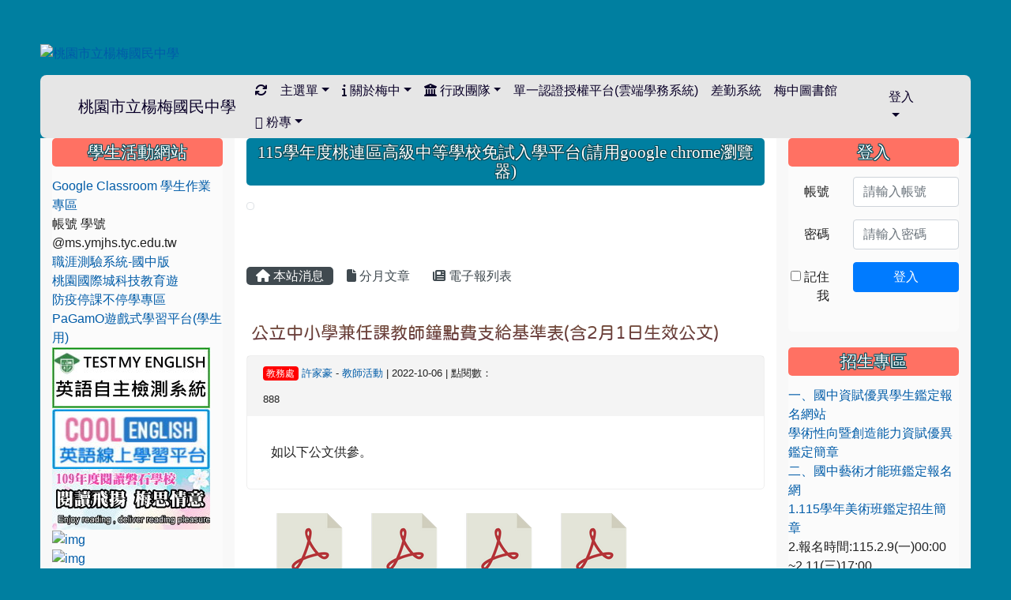

--- FILE ---
content_type: text/html; charset=UTF-8
request_url: https://www.ymjhs.tyc.edu.tw/modules/tadnews/index.php?nsn=16043
body_size: 83175
content:
<!DOCTYPE html>
<html lang="zh-TW">
    <head>
                <!--目前$_SESSION['bootstrap']="4"; -->
        <!--將目前的資料夾名稱，設定為樣板標籤變數 theme_name-->
        



                            
        <meta charset="UTF-8">
        <meta name="viewport" content="width=device-width, initial-scale=1.0, shrink-to-fit=no">
        <meta http-equiv="X-UA-Compatible" content="ie=edge">

        
        <meta name="robots" content="index,follow">
        <meta name="keywords" content="公立中小學兼任課教師鐘點費支給基準表(含2月1日生效公文)">
        <meta name="description" content="如以下公文供參。">
        <meta name="rating" content="general">
        <meta name="author" content="XOOPS">
        <meta name="copyright" content="Copyright (c) 2001-2009">
        <meta name="generator" content="XOOPS">
        <meta property="og:title" content="公立中小學兼任課教師鐘點費支給基準表(含2月1日生效公文)">
        <meta property="og:type" content="website">


        <meta property="og:image" content="https://www.ymjhs.tyc.edu.tw/uploads/tad_themes/school2019/logo/logo_1_1.png">
        <meta property="og:site_name" content="桃園市立楊梅國民中學">
        <meta property="og:description" content="如以下公文供參。">
        <!-- 網站的標題及標語 -->
        <title>桃園市立楊梅國民中學 - 公立中小學兼任課教師鐘點費支給基準表(含2月1日生效公文)</title>

                <!-- Rss -->
        <link rel="alternate" type="application/rss+xml" title="RSS" href="https://www.ymjhs.tyc.edu.tw/backend.php">
        <!-- icon -->
        <link href="https://www.ymjhs.tyc.edu.tw/favicon.ico" rel="SHORTCUT ICON">
        <!-- Sheet Css -->
        <link rel="stylesheet" type="text/css" media="all" title="Style sheet" href="https://www.ymjhs.tyc.edu.tw/xoops.css">
        <!-- XOOPS theme Sheet Css -->
        <link rel="stylesheet" type="text/css" media="all" title="Style sheet" href="https://www.ymjhs.tyc.edu.tw/themes/school2019/css/xoops.css">
        <link href="https://www.ymjhs.tyc.edu.tw/modules/tadtools/bootstrap4/css/bootstrap.css" rel="stylesheet" media="all">
        <!-- theme_color= bootstrap4 -->

        <!-- SmartMenus jQuery Bootstrap Addon CSS -->
        <link href="https://www.ymjhs.tyc.edu.tw/modules/tadtools/smartmenus/addons/bootstrap-4/jquery.smartmenus.bootstrap-4.css" media="all" rel="stylesheet">
        <!-- Theme Sheet Css -->
        <link rel="stylesheet" type="text/css" media="all" href="https://www.ymjhs.tyc.edu.tw/themes/school2019/css/style.css">

        <!-- 給模組套用的樣板標籤開始 -->
<script src="https://www.ymjhs.tyc.edu.tw/browse.php?Frameworks/jquery/jquery.js" type="text/javascript"></script>
<script src="https://www.ymjhs.tyc.edu.tw/browse.php?Frameworks/jquery/plugins/jquery.ui.js" type="text/javascript"></script>
<script src="https://www.ymjhs.tyc.edu.tw/modules/tadtools/jquery/jquery.ui.touch-punch.min.js" type="text/javascript"></script>
<script src="https://www.ymjhs.tyc.edu.tw/include/xoops.js" type="text/javascript"></script>
<script src="https://www.ymjhs.tyc.edu.tw/themes/school2019/language/tchinese_utf8/script.js" type="text/javascript"></script>
<script src="https://www.ymjhs.tyc.edu.tw/modules/tadtools/jquery/jquery-migrate-3.5.2.js" type="text/javascript"></script>
<script src="https://www.ymjhs.tyc.edu.tw/modules/tadtools/colorbox/jquery.colorbox.js" type="text/javascript"></script>
<script src="https://www.ymjhs.tyc.edu.tw/modules/tadtools/prism/prism.js" type="text/javascript"></script>
<script src="https://www.ymjhs.tyc.edu.tw/modules/tadtools/fancyBox/lib/jquery.mousewheel.pack.js" type="text/javascript"></script>
<script src="https://www.ymjhs.tyc.edu.tw/modules/tadtools/fancyBox/source/jquery.fancybox.js" type="text/javascript"></script>
<script type="text/javascript">
//<![CDATA[

                jQuery(document).ready(function(){
                    $('.fancybox_nsn').fancybox({
                    
                    fitToView : true,
                    width   : '1920',
                    height    : '1080',
                    
                    
                    autoSize  : false,
                    closeClick  : false,
                    openEffect  : 'none',
                    closeEffect : 'none'
                    
                    
                    });
                });
            
//]]></script>
<script type="text/javascript" src="https://www.ymjhs.tyc.edu.tw/class/textsanitizer/image/image.js"></script>
<script src="https://www.ymjhs.tyc.edu.tw/modules/tadtools/sweet-alert/sweet-alert.js" type="text/javascript"></script>
<script type="text/javascript">
//<![CDATA[

            function delete_tad_news_func(nsn){
                swal({
                    title: '確定要刪除此資料？',
                    text: '相關資料通通都將會被移除！',
                    type: 'warning',
                    html: '',
                    showCancelButton: true,
                    confirmButtonColor: '#DD6B55',
                    confirmButtonText: '確定刪除！',
                    closeOnConfirm: false ,
                    allowOutsideClick: true
                },
                function(){
                    location.href='/modules/tadnews/index.php?op=delete_tad_news&nsn=' + nsn;
                });
            }
            
//]]></script>
<link rel="stylesheet" href="https://www.ymjhs.tyc.edu.tw/modules/tadtools/jquery/themes/base/jquery.ui.all.css" type="text/css" />
<link rel="stylesheet" href="https://www.ymjhs.tyc.edu.tw/language/tchinese_utf8/style.css" type="text/css" />
<link rel="stylesheet" href="https://www.ymjhs.tyc.edu.tw/media/font-awesome/css/font-awesome.min.css" type="text/css" />
<link rel="stylesheet" href="https://www.ymjhs.tyc.edu.tw/modules/tadtools/colorbox/colorbox.css" type="text/css" />
<link rel="stylesheet" href="https://www.ymjhs.tyc.edu.tw/modules/tadtools/css/xoops.css" type="text/css" />
<link rel="stylesheet" href="https://www.ymjhs.tyc.edu.tw/modules/tadtools/css/fontawesome6/css/all.min.css" type="text/css" />
<link rel="stylesheet" href="https://www.ymjhs.tyc.edu.tw/modules/tadtools/prism/prism.css" type="text/css" />
<link rel="stylesheet" href="https://www.ymjhs.tyc.edu.tw/modules/tadtools/fancyBox/source/jquery.fancybox.css" type="text/css" />
<link rel="stylesheet" href="https://www.ymjhs.tyc.edu.tw/modules/tadtools/social-likes/social-likes.css" type="text/css" />
<link rel="stylesheet" href="https://www.ymjhs.tyc.edu.tw/modules/tadtools/sweet-alert/sweet-alert.css" type="text/css" />
<link rel="stylesheet" href="https://www.ymjhs.tyc.edu.tw/modules/tadtools/css/xoops.css?t=20250304" type="text/css" />
<link rel="stylesheet" href="https://www.ymjhs.tyc.edu.tw/modules/tadnews/css/module.css" type="text/css" />
<link rel="stylesheet" href="https://www.ymjhs.tyc.edu.tw/modules/tadnews/css/module2.css" type="text/css" />
<link rel="stylesheet" href="https://www.ymjhs.tyc.edu.tw/modules/tadtools/css/iconize.css" type="text/css" />


        <!-- 給模組套用的樣板標籤結束 -->

        <!-- 局部套用的樣式，如果有載入完整樣式 theme_css.tpl 那就不需要這一部份 -->
        <!--導覽工具列、區塊標題CSS設定開始-->
<style type="text/css">
    body {
        color: #202020;
        background-color: #007fa0;
                background-position: center top;
        background-repeat: repeat;
        background-attachment: scroll;
        background-size: auto;
        font-size: 1em;
            }

    a {
        color:#005ca8;
        /* font_family */
            }

    a:hover {
        color:#a40019;
    }

    #logo-container{
                background-color: transparent;
            }

    #logo-container-display{
                background-color: transparent;
            }


    #slide-container{
                background-color: transparent;
            }

    #slide-container-display{
                background-color: transparent;
            }


    #nav-container{
        position: relative;
        z-index: 10;
                    background-color:tranparent;
            }

    #nav-container-display{
                                    background: #e6e6e6;
                        }

    #content-container{
                    background-color: tranparent;
            }

    #content-container-display{
                    background-color: #ffffff;
            }

    #footer-container{
        position: relative;
        z-index: 8;
                    background-color: transparent;
            margin-bottom:0px;
            min-height:200px;
            background:transparent ;
            
            }

    #footer-container-display{
        padding:20px;
        color:#ffffff;
        background: rgba(0, 0, 0, 0.5);
margin:80px auto 10px;
line-height:1.5;
border-radius: 10px;
                    background-color:tranparent;
            }

        .leftBlock .blockTitle{
        font-size: 1.3em;        color: #ffffff;        background-color: #ff7163;                background-repeat: no-repeat;                        border-radius:5px;
        -moz-border-radius:5px;
        -webkit-border-radius:5px;
        -khtml-border-radius:5px;
            }

    .leftBlock a.block_config,
    .leftBlock a.tad_block_config{
        float: right;
        position: relative;
        z-index: 1;
    }

        .leftBlock{
        background: rgba(255, 255, 255, 0.5);
border: none;
border-radius: 6px;
padding: 0px;
margin:0px 0px 20px;
    }
    
        .leftBlock .blockTitle{
        padding:6px;
text-align:center;
font-family: 微軟正黑體;
text-shadow: 0px 1px #0c4d5b, 1px 0px #0c4d5b, -1px 0px #0c4d5b, 0px -1px #0c4d5b, -1px -1px #0c4d5b, 1px 1px #0c4d5b, 1px -1px #0c4d5b, -1px 1px #0c4d5b;
    }
    
        .leftBlock .blockContent{
        padding: 5px 0px 10px;
    }
    
    .rightBlock .blockTitle{
        font-size: 1.3em;        color: #ffffff;        background-color: #ff7163;                background-repeat: no-repeat;                        border-radius:5px;
        -moz-border-radius:5px;
        -webkit-border-radius:5px;
        -khtml-border-radius:5px;
            }

    .rightBlock a.block_config,
    .rightBlock a.tad_block_config{
        float: right;
        position: relative;
        z-index: 1;
    }

        .rightBlock{
        background: rgba(255, 255, 255, 0.5);
border: none;
border-radius: 6px;
padding: 0px;
margin:0px 0px 20px;
    }
    
        .rightBlock .blockTitle{
        padding:6px;
text-align:center;
font-family: 微軟正黑體;
text-shadow: 0px 1px #0c4d5b, 1px 0px #0c4d5b, -1px 0px #0c4d5b, 0px -1px #0c4d5b, -1px -1px #0c4d5b, 1px 1px #0c4d5b, 1px -1px #0c4d5b, -1px 1px #0c4d5b;
    }
    
        .rightBlock .blockContent{
        padding: 5px 0px 10px;
    }
    
    .centerBlock .blockTitle{
        font-size: 1.3em;        color: #ffffff;        background-color: #007fa0;                background-repeat: no-repeat;                        border-radius:5px;
        -moz-border-radius:5px;
        -webkit-border-radius:5px;
        -khtml-border-radius:5px;
            }

    .centerBlock a.block_config,
    .centerBlock a.tad_block_config{
        float: right;
        position: relative;
        z-index: 1;
    }

        .centerBlock{
        background: rgba(255, 255, 255, 0.5);
border: none;
border-radius: 6px;
padding: 0px;
margin:0px 0px 20px;
    }
    
        .centerBlock .blockTitle{
        padding:6px;
text-align:center;
font-family: 微軟正黑體;
text-shadow: 0px 1px #0c4d5b, 1px 0px #0c4d5b, -1px 0px #0c4d5b, 0px -1px #0c4d5b, -1px -1px #0c4d5b, 1px 1px #0c4d5b, 1px -1px #0c4d5b, -1px 1px #0c4d5b;
    }
    
        .centerBlock .blockContent{
        padding: 5px 0px 10px;
    }
    
    .centerLeftBlock .blockTitle{
        font-size: 1.3em;        color: #ffffff;        background-color: #007fa0;                background-repeat: no-repeat;                        border-radius:5px;
        -moz-border-radius:5px;
        -webkit-border-radius:5px;
        -khtml-border-radius:5px;
            }

    .centerLeftBlock a.block_config,
    .centerLeftBlock a.tad_block_config{
        float: right;
        position: relative;
        z-index: 1;
    }

        .centerLeftBlock{
        background: rgba(255, 255, 255, 0.5);
border: none;
border-radius: 6px;
padding: 0px;
margin:0px 0px 20px;
    }
    
        .centerLeftBlock .blockTitle{
        padding:6px;
text-align:center;
font-family: 微軟正黑體;
text-shadow: 0px 1px #0c4d5b, 1px 0px #0c4d5b, -1px 0px #0c4d5b, 0px -1px #0c4d5b, -1px -1px #0c4d5b, 1px 1px #0c4d5b, 1px -1px #0c4d5b, -1px 1px #0c4d5b;
    }
    
        .centerLeftBlock .blockContent{
        padding: 5px 0px 10px;
    }
    
    .centerRightBlock .blockTitle{
        font-size: 1.3em;        color: #ffffff;        background-color: #007fa0;                background-repeat: no-repeat;                        border-radius:5px;
        -moz-border-radius:5px;
        -webkit-border-radius:5px;
        -khtml-border-radius:5px;
            }

    .centerRightBlock a.block_config,
    .centerRightBlock a.tad_block_config{
        float: right;
        position: relative;
        z-index: 1;
    }

        .centerRightBlock{
        background: rgba(255, 255, 255, 0.5);
border: none;
border-radius: 6px;
padding: 0px;
margin:0px 0px 20px;
    }
    
        .centerRightBlock .blockTitle{
        padding:6px;
text-align:center;
font-family: 微軟正黑體;
text-shadow: 0px 1px #0c4d5b, 1px 0px #0c4d5b, -1px 0px #0c4d5b, 0px -1px #0c4d5b, -1px -1px #0c4d5b, 1px 1px #0c4d5b, 1px -1px #0c4d5b, -1px 1px #0c4d5b;
    }
    
        .centerRightBlock .blockContent{
        padding: 5px 0px 10px;
    }
    
    .centerBottomBlock .blockTitle{
        font-size: 1.3em;        color: #ffffff;        background-color: #007fa0;                background-repeat: no-repeat;                        border-radius:5px;
        -moz-border-radius:5px;
        -webkit-border-radius:5px;
        -khtml-border-radius:5px;
            }

    .centerBottomBlock a.block_config,
    .centerBottomBlock a.tad_block_config{
        float: right;
        position: relative;
        z-index: 1;
    }

        .centerBottomBlock{
        background: rgba(255, 255, 255, 0.5);
border: none;
border-radius: 6px;
padding: 0px;
margin:0px 0px 20px;
    }
    
        .centerBottomBlock .blockTitle{
        padding:6px;
text-align:center;
font-family: 微軟正黑體;
text-shadow: 0px 1px #0c4d5b, 1px 0px #0c4d5b, -1px 0px #0c4d5b, 0px -1px #0c4d5b, -1px -1px #0c4d5b, 1px 1px #0c4d5b, 1px -1px #0c4d5b, -1px 1px #0c4d5b;
    }
    
        .centerBottomBlock .blockContent{
        padding: 5px 0px 10px;
    }
    
    .centerBottomLeftBlock .blockTitle{
        font-size: 1.3em;        color: #ffffff;        background-color: #007fa0;                background-repeat: no-repeat;                        border-radius:5px;
        -moz-border-radius:5px;
        -webkit-border-radius:5px;
        -khtml-border-radius:5px;
            }

    .centerBottomLeftBlock a.block_config,
    .centerBottomLeftBlock a.tad_block_config{
        float: right;
        position: relative;
        z-index: 1;
    }

        .centerBottomLeftBlock{
        background: rgba(255, 255, 255, 0.5);
border: none;
border-radius: 6px;
padding: 0px;
margin:0px 0px 20px;
    }
    
        .centerBottomLeftBlock .blockTitle{
        padding:6px;
text-align:center;
font-family: 微軟正黑體;
text-shadow: 0px 1px #0c4d5b, 1px 0px #0c4d5b, -1px 0px #0c4d5b, 0px -1px #0c4d5b, -1px -1px #0c4d5b, 1px 1px #0c4d5b, 1px -1px #0c4d5b, -1px 1px #0c4d5b;
    }
    
        .centerBottomLeftBlock .blockContent{
        padding: 5px 0px 10px;
    }
    
    .centerBottomRightBlock .blockTitle{
        font-size: 1.3em;        color: #ffffff;        background-color: #007fa0;                background-repeat: no-repeat;                        border-radius:5px;
        -moz-border-radius:5px;
        -webkit-border-radius:5px;
        -khtml-border-radius:5px;
            }

    .centerBottomRightBlock a.block_config,
    .centerBottomRightBlock a.tad_block_config{
        float: right;
        position: relative;
        z-index: 1;
    }

        .centerBottomRightBlock{
        background: rgba(255, 255, 255, 0.5);
border: none;
border-radius: 6px;
padding: 0px;
margin:0px 0px 20px;
    }
    
        .centerBottomRightBlock .blockTitle{
        padding:6px;
text-align:center;
font-family: 微軟正黑體;
text-shadow: 0px 1px #0c4d5b, 1px 0px #0c4d5b, -1px 0px #0c4d5b, 0px -1px #0c4d5b, -1px -1px #0c4d5b, 1px 1px #0c4d5b, 1px -1px #0c4d5b, -1px 1px #0c4d5b;
    }
    
        .centerBottomRightBlock .blockContent{
        padding: 5px 0px 10px;
    }
    
    .footerCenterBlock .blockTitle{
        font-size: 1.3em;        color: #ffffff;        background-color: #007fa0;                background-repeat: no-repeat;                        border-radius:5px;
        -moz-border-radius:5px;
        -webkit-border-radius:5px;
        -khtml-border-radius:5px;
            }

    .footerCenterBlock a.block_config,
    .footerCenterBlock a.tad_block_config{
        float: right;
        position: relative;
        z-index: 1;
    }

        .footerCenterBlock{
        border: none;
border-radius: 6px;
padding: 0px;
margin:0px 0px 20px;
    }
    
        .footerCenterBlock .blockTitle{
        padding:6px;
text-align:center;
font-family: 微軟正黑體;
text-shadow: 0px 1px #0c4d5b, 1px 0px #0c4d5b, -1px 0px #0c4d5b, 0px -1px #0c4d5b, -1px -1px #0c4d5b, 1px 1px #0c4d5b, 1px -1px #0c4d5b, -1px 1px #0c4d5b;
    }
    
        .footerCenterBlock .blockContent{
        padding: 5px 0px 10px;
    }
    
    .footerLeftBlock .blockTitle{
        font-size: 1.3em;        color: #ffffff;        background-color: #007fa0;                background-repeat: no-repeat;                        border-radius:5px;
        -moz-border-radius:5px;
        -webkit-border-radius:5px;
        -khtml-border-radius:5px;
            }

    .footerLeftBlock a.block_config,
    .footerLeftBlock a.tad_block_config{
        float: right;
        position: relative;
        z-index: 1;
    }

        .footerLeftBlock{
        border: none;
border-radius: 6px;
padding: 0px;
margin:0px 0px 20px;
    }
    
        .footerLeftBlock .blockTitle{
        padding:6px;
text-align:center;
font-family: 微軟正黑體;
text-shadow: 0px 1px #0c4d5b, 1px 0px #0c4d5b, -1px 0px #0c4d5b, 0px -1px #0c4d5b, -1px -1px #0c4d5b, 1px 1px #0c4d5b, 1px -1px #0c4d5b, -1px 1px #0c4d5b;
    }
    
        .footerLeftBlock .blockContent{
        padding: 5px 0px 10px;
    }
    
    .footerRightBlock .blockTitle{
        font-size: 1.3em;        color: #ffffff;        background-color: #007fa0;                background-repeat: no-repeat;                        border-radius:5px;
        -moz-border-radius:5px;
        -webkit-border-radius:5px;
        -khtml-border-radius:5px;
            }

    .footerRightBlock a.block_config,
    .footerRightBlock a.tad_block_config{
        float: right;
        position: relative;
        z-index: 1;
    }

        .footerRightBlock{
        border: none;
border-radius: 6px;
padding: 0px;
margin:0px 0px 20px;
    }
    
        .footerRightBlock .blockTitle{
        padding:6px;
text-align:center;
font-family: 微軟正黑體;
text-shadow: 0px 1px #0c4d5b, 1px 0px #0c4d5b, -1px 0px #0c4d5b, 0px -1px #0c4d5b, -1px -1px #0c4d5b, 1px 1px #0c4d5b, 1px -1px #0c4d5b, -1px 1px #0c4d5b;
    }
    
        .footerRightBlock .blockContent{
        padding: 5px 0px 10px;
    }
    

    




#main-nav {
    border: none;
    padding: 0rem 3rem;
                        background: #e6e6e6;
            }



.navbar-custom .navbar-brand,
.navbar-custom .navbar-text,
.navbar-custom .navbar-nav .nav-link,
.navbar-custom .nav-item.active .nav-link,
.navbar-custom .nav-item:focus .nav-link,
.navbar-custom .nav-item:hover .nav-link {
        color: #0a0028;
    padding: px 15px;
}


.navbar-custom .nav-item:hover .nav-link,
.navbar-custom .navbar-brand:hover {
    background: #00b39c;
    color: #ffffff;
}

.navbar-custom .dropdown-menu {
    background-color: rgb(255,255,255);
    box-shadow: 0px 3px 10px 1px rgba(0, 0, 0, 0.5);
    -webkit-box-shadow: 0px 3px 10px 1px rgba(0, 0, 0, 0.5);
    -moz-box-shadow: 0px 3px 10px 1px rgba(0, 0, 0, 0.5);
    -o-box-shadow: 0px 3px 10px 1px rgba(0, 0, 0, 0.5);
}


.navbar-nav.sm-collapsible .sub-arrow {
    border: 1px solid rgba(255, 255, 255);
}


.custom-toggler.navbar-toggler {
    border-color: #0a0028;
}

.custom-toggler .navbar-toggler-icon {
    background-image: url("data:image/svg+xml;charset=utf8,%3Csvg viewBox='0 0 32 32' xmlns='http://www.w3.org/2000/svg'%3E%3Cpath stroke='rgb(255,255,255)' stroke-width='2' stroke-linecap='round' stroke-miterlimit='10' d='M4 8h24M4 16h24M4 24h24'/%3E%3C/svg%3E");
}
.navbar-toggler-icon {
    color: #0a0028;
}
</style>
<!--導覽工具列、區塊標題CSS設定 by hc-->
        <style type="text/css">
            #xoops_theme_left_zone{
                        }

            #xoops_theme_right_zone{
                        }

            #xoops_theme_footer a,
            #xoops_theme_footer a:hover,
            #xoops_theme_footer a:active ,
            #xoops_theme_footer a:visited {
                color:#ffffff;
            }

            

            
            #nav-container-display{
                background-color: transparent;
            }
            /* 不透明時 */
                            /* 沒有漸層 */
                                    /* 非滿版狀態時 */
                                            #main-nav {
                            background-color: #e6e6e6;
                        }
                        #nav-container{
                            background-color: transparent;
                        }
                                                
            /* nav_display_type=not_full, navbar_pos=sticky-top */
                                                    #main-nav {
                    border-radius: 8px ;
                }
            
            

            

            #footer-container{
                                    background-repeat: no-repeat;
                    background-position: left top;
                    background-size: contain;
                            }

            #footer-container-display{
                            }

            #xoops_theme_slide{
                                            }

            #logo-container>.container,
            #slide-container>.container,
            #content-container,
            #footer-container
            {
                max-width: 100%;
            }

            @media (min-width: 768px) {

                #logo-container>.container
                {
                    max-width: 92%;
                }

                #slide-container>.container
                {
                    max-width: 92%;
                }

                #content-container
                {
                    max-width: 92%;
                }

                #footer-container
                {
                    max-width: 92%;
                }
            }


        </style>

        <!-- 載入bootstrap -->
                <!--Bootstrap js-->
        <script src="https://www.ymjhs.tyc.edu.tw/modules/tadtools/bootstrap4/js/bootstrap.bundle.js"></script>

        <!-- SmartMenus jQuery plugin -->
        <script type="text/javascript" src="https://www.ymjhs.tyc.edu.tw/modules/tadtools/smartmenus/jquery.smartmenus.js"></script>

        <!-- SmartMenus jQuery Bootstrap Addon -->
        <script type="text/javascript" src="https://www.ymjhs.tyc.edu.tw/modules/tadtools/smartmenus/addons/bootstrap-4/jquery.smartmenus.bootstrap-4.js"></script>

            </head>

    <body  >
        <div style="margin-top: 55px;"></div>        <!-- logo區域 -->
                    <div id="logo-container">
                <div class="container">
                                        <div id="logo-container-display" class="row  ">
                                                        <a href="https://www.ymjhs.tyc.edu.tw/index.php"><img id="website_logo" src="https://www.ymjhs.tyc.edu.tw/uploads/tad_themes/school2019/logo/logo_1_1.png" style="max-width: 100%;position: relative; z-index:10;" alt="桃園市立楊梅國民中學" title="桃園市立楊梅國民中學" class="img-fluid"></a>
                                            </div>
                </div>
            </div>
        
        <!-- 導覽列區域 -->
                    <div id="nav-container" style="margin: 15px  auto;margin-left:auto; margin-right:auto;">
    <div class="container" style="max-width: 92%;">
        <div class="row">
            <div id="nav-container-display" style="width:100%;">
                
    <script>
        function tad_themes_popup(URL) {
            $.colorbox({iframe:true, width:"80%", height:"90%",href : URL});
        }
    </script>

    <!-- Navbar -->
    <nav id="main-nav" class="navbar navbar-light navbar-expand-lg navbar-custom sticky-top">
                                    <a class="navbar-brand" href="https://www.ymjhs.tyc.edu.tw/index.php" style="color:#0a0028">桃園市立楊梅國民中學</a>
                    
        <button class="navbar-toggler custom-toggler" type="button" data-toggle="collapse" data-target="#navbarNavDropdown" aria-controls="navbarSupportedContent" aria-expanded="false" aria-label="Toggle navigation">
            <span class="navbar-toggler-icon"></span>
        </button>

        <div class="collapse navbar-collapse" id="navbarNavDropdown">
            <a accesskey="U" href="#xoops_theme_nav_key" title="上方導覽工具列" id="xoops_theme_nav_key" style="color: transparent; font-size: 0.625rem; position: absolute;">:::</a>

            <!-- Left nav -->
            <ul id="main-menu" class="nav navbar-nav mr-auto">

                                                                <li class="nav-item">
                    <a class="nav-link" href="https://www.ymjhs.tyc.edu.tw/modules/tadtools/ajax_file.php?op=remove_json" title="重整畫面"><i class="fa fa-refresh" aria-hidden="true"></i>
                    </a>
                </li>
                    <li class="nav-item dropdown">
        <a class="nav-link dropdown-toggle" > 主選單</a>
                                    <ul class="dropdown-menu">
                    <li>
                <a class="dropdown-item " href="http://163.30.191.109/modules/tadnews/" target="" title="本站消息"> 本站消息</a>
                            </li>
                    <li>
                <a class="dropdown-item " href="http://163.30.191.109/modules/tad_honor/" target="" title="榮譽榜"> 榮譽榜</a>
                            </li>
                    <li>
                <a class="dropdown-item " href="http://163.30.191.109/modules/tad_uploader/" target="" title="網路資料櫃"> 網路資料櫃</a>
                            </li>
                    <li>
                <a class="dropdown-item " href="http://163.30.191.109/modules/tinyd2/" target="" title="教學領域"> 教學領域</a>
                            </li>
                    <li>
                <a class="dropdown-item " href="http://163.30.191.109/modules/tad_player/" target="" title="影音播放"> 影音播放</a>
                            </li>
            </ul>
            </li>
    <li class="nav-item dropdown">
        <a class="nav-link dropdown-toggle" ><i class="fa fa-info"></i> 關於梅中</a>
                                    <ul class="dropdown-menu">
                    <li>
                <a class="dropdown-item " href="https://www.ymjhs.tyc.edu.tw/modules/tadnews/page.php?ncsn=&nsn=24574" target="_self" title="學校簡介"><i class="fa fa-bank"></i> 學校簡介</a>
                            </li>
                    <li>
                <a class="dropdown-item " href="https://www.ymjhs.tyc.edu.tw/modules/tinyd0/index.php?id=2" target="_self" title="梅中校歌"><i class="fa fa-music"></i> 梅中校歌</a>
                            </li>
            </ul>
            </li>
    <li class="nav-item dropdown">
        <a class="nav-link dropdown-toggle" ><i class="fa fa-bank"></i> 行政團隊</a>
                                    <ul class="dropdown-menu">
                    <li>
                <a class="dropdown-item " href="https://www.ymjhs.tyc.edu.tw/modules/tadnews/page.php?ncsn=24&nsn=18047" target="_self" title="校長室"><i class="fa fa-star"></i> 校長室</a>
                            </li>
                    <li>
                <a class="dropdown-item " href="https://www.ymjhs.tyc.edu.tw/modules/tadnews/page.php?ncsn=24&nsn=23995" target="_self" title="教務處"><i class="fa fa-star-o"></i> 教務處</a>
                            </li>
                    <li>
                <a class="dropdown-item " href="https://www.ymjhs.tyc.edu.tw/modules/tadnews/page.php?ncsn=24&nsn=23996" target="_self" title="學務處"><i class="fa fa-star"></i> 學務處</a>
                            </li>
                    <li>
                <a class="dropdown-item " href="https://www.ymjhs.tyc.edu.tw/modules/tadnews/page.php?ncsn=24&nsn=23998" target="_self" title="輔導室"><i class="fa fa-star-o"></i> 輔導室</a>
                            </li>
                    <li>
                <a class="dropdown-item " href="https://www.ymjhs.tyc.edu.tw/modules/tadnews/page.php?ncsn=24&nsn=23997" target="_self" title="總務處"><i class="fa fa-star"></i> 總務處</a>
                            </li>
                    <li>
                <a class="dropdown-item " href="https://www.ymjhs.tyc.edu.tw/modules/tadnews/page.php?ncsn=24&nsn=23994" target="_self" title="人事室"><i class="fa fa-star-o"></i> 人事室</a>
                            </li>
                    <li>
                <a class="dropdown-item " href="https://www.ymjhs.tyc.edu.tw/modules/tinyd1/index.php?id=7" target="_self" title="會計室"><i class="fa fa-star"></i> 會計室</a>
                            </li>
                    <li>
                <a class="dropdown-item " href="http://www.xcms.tyc.edu.tw/" target="_blank" title="秀才分校"><i class="fa fa-star-o"></i> 秀才分校</a>
                            </li>
            </ul>
            </li>
    <li class="nav-item ">
        <a class="nav-link " href="https://sso.tyc.edu.tw/TYESSO/Login.aspx" target="_self"> 單一認證授權平台(雲端學務系統)</a>
            </li>
    <li class="nav-item ">
        <a class="nav-link " href="http://118.163.163.244/TY_school/login.aspx" target="_blank"> 差勤系統</a>
            </li>
    <li class="nav-item ">
        <a class="nav-link " href="https://read.moe.edu.tw/034528/library" target="_blank"> 梅中圖書館</a>
            </li>
    <li class="nav-item dropdown">
        <a class="nav-link dropdown-toggle" ><i class="fa fa-facebook"></i> 粉專</a>
                                    <ul class="dropdown-menu">
                    <li>
                <a class="dropdown-item " href="https://www.facebook.com/ymjhsEGRC/" target="_blank" title="英語資優班資源班FB"> 英語資優班資源班FB</a>
                            </li>
                    <li>
                <a class="dropdown-item " href="https://www.facebook.com/profile.php?id=100066920726831" target="_blank" title="藝術才能美術班FB"> 藝術才能美術班FB</a>
                            </li>
            </ul>
            </li>
            </ul>

            <!-- Right nav -->
            <ul class="nav navbar-nav">
                
                                    <li class="nav-item dropdown">
                        <a class="nav-link dropdown-toggle">
                        登入                        </a>
                            <ul class="dropdown-menu">

            <li class="nav-item">
            <form action="https://www.ymjhs.tyc.edu.tw/user.php" method="post">
                <fieldset style="min-width: 200px; margin: 10px;">
                    <legend>
                    登入                    </legend>
                                        <div class="form-group row row">
                    <label class="col-md-4 col-form-label text-sm-right text-sm-end" for="uname">
                        帳號
                    </label>
                    <div class="col-md-8">
                        <input type="text" name="uname"  id="uname" placeholder="請輸入帳號"  class="form-control">
                    </div>
                    </div>

                    <div class="form-group row row">
                    <label class="col-md-4 col-form-label text-sm-right text-sm-end" for="pass">
                        密碼
                    </label>
                    <div class="col-md-8">
                    <input type="password" name="pass" id="pass" placeholder="請輸入密碼" class="form-control">
                    </div>
                    </div>

                    <div class="form-group row row">
                    <label class="col-md-4 col-form-label text-sm-right text-sm-end">
                    </label>
                    <div class="col-md-8">
                        <input type="hidden" name="xoops_redirect" value="/modules/tadnews/index.php?nsn=16043">
                        <input type="hidden" name="rememberme" value="On">
                        <input type="hidden" name="op" value="login">
                        <input type="hidden" name="xoops_login" value="1">
                        <button type="submit" class="btn btn-primary btn-block">登入</button>
                    </div>
                    </div>

                                    </fieldset>
            </form>
        </li>
            <li class="nav-item">
                    </li>
    </ul>
                    </li>
                            </ul>
        </div>
    </nav>

            <script type="text/javascript" src="https://www.ymjhs.tyc.edu.tw/modules/tadtools/jquery.sticky/jquery.sticky.js"></script>
        <script type="text/javascript">
        $(document).ready(function(){
            $("#nav-container").sticky({topSpacing:0 , zIndex: 100});
        });
        </script>
                </div>
        </div>
    </div>
</div>        
        <!-- 滑動圖區域 -->
                    <div id="slide-container">
                <div class="container">
                    <div id="xoops_theme_slide" class="row  xoops_content_shadow">
                        <div id="slide-container-display" style="width:100%; position:relative; z-index:1;">
                                        <link rel="stylesheet" type="text/css" href="https://www.ymjhs.tyc.edu.tw/modules/tadtools/ResponsiveSlides/reset.css" >
<link rel="stylesheet" type="text/css" href="https://www.ymjhs.tyc.edu.tw/modules/tadtools/ResponsiveSlides/responsiveslides.css" >
<script language="javascript" type="text/javascript" src="https://www.ymjhs.tyc.edu.tw/modules/tadtools/ResponsiveSlides/responsiveslides.js"></script>

<!-- $slide_nav=1 -->
<script type="text/javascript">
    $(document).ready( function(){
        jQuery("#ThemeResponsiveSlides").responsiveSlides({
            auto: true,
            pager: false,
                        nav: true,
                        timeout: 8000,
            pause: true,
            pauseControls: true,
            namespace: 'callbacks'
        });
    });
</script>

<!-- 滑動圖片 -->
<div class="callbacks">
    <ul class="rslides" id="ThemeResponsiveSlides" style="margin-top: 0px;">
                <li>
                        <a href="https://www.ymjhs.tyc.edu.tw" ><img src="https://www.ymjhs.tyc.edu.tw/uploads/tad_themes/school2019/slide/slide_1_17_S0P.png" alt=""></a>
                                </li>
                <li>
                        <a href="https://www.ymjhs.tyc.edu.tw" ><img src="https://www.ymjhs.tyc.edu.tw/uploads/tad_themes/school2019/slide/slide_1_18_oYF.png" alt=""></a>
                                </li>
                <li>
                        <a href="https://www.ymjhs.tyc.edu.tw/modules/tadnews/index.php?nsn=24846" target='_blank'><img src="https://www.ymjhs.tyc.edu.tw/uploads/tad_themes/school2019/slide/slide_1_18_qet.png" alt=" "></a>
                                        <div class="caption">
                    <a href="https://www.ymjhs.tyc.edu.tw/modules/tadnews/index.php?nsn=24846" target='_blank'>
                        <div class="caption">
                            <div style="font-size:1rem;"> </div>
                        </div>
                        <div class="caption_txt">
                            <div style="font-size:1rem;"> </div>
                        </div>
                    </a>
                </div>
                    </li>
                <li>
                        <a href="https://www.ymjhs.tyc.edu.tw" ><img src="https://www.ymjhs.tyc.edu.tw/uploads/tad_themes/school2019/slide/slide_1_17_Zhi.png" alt=""></a>
                                </li>
                <li>
                        <a href="https://www.ymjhs.tyc.edu.tw" ><img src="https://www.ymjhs.tyc.edu.tw/uploads/tad_themes/school2019/slide/slide_1_16_7Xn.png" alt=""></a>
                                </li>
                <li>
                        <a href="https://www.ymjhs.tyc.edu.tw" ><img src="https://www.ymjhs.tyc.edu.tw/uploads/tad_themes/school2019/slide/slide_1_15_d4W.png" alt=""></a>
                                </li>
                <li>
                        <a href="https://www.ymjhs.tyc.edu.tw" ><img src="https://www.ymjhs.tyc.edu.tw/uploads/tad_themes/school2019/slide/slide_1_18_vxJ.png" alt=""></a>
                                </li>
                <li>
                        <a href="https://www.ymjhs.tyc.edu.tw" ><img src="https://www.ymjhs.tyc.edu.tw/uploads/tad_themes/school2019/slide/slide_1_18_iXJ.jpg" alt=""></a>
                                </li>
                <li>
                        <a href="https://www.ymjhs.tyc.edu.tw/modules/tadnews/index.php?ncsn=14&nsn=23503" ><img src="https://www.ymjhs.tyc.edu.tw/uploads/tad_themes/school2019/slide/slide_1_19_AbW.png" alt=" "></a>
                                        <div class="caption">
                    <a href="https://www.ymjhs.tyc.edu.tw/modules/tadnews/index.php?ncsn=14&nsn=23503" >
                        <div class="caption">
                            <div style="font-size:1rem;"> </div>
                        </div>
                        <div class="caption_txt">
                            <div style="font-size:1rem;"> </div>
                        </div>
                    </a>
                </div>
                    </li>
                <li>
                        <a href="https://www.ymjhs.tyc.edu.tw" ><img src="https://www.ymjhs.tyc.edu.tw/uploads/tad_themes/school2019/slide/slide_1_15_3Cx.jpg" alt=""></a>
                                </li>
                <li>
                        <a href="https://www.ymjhs.tyc.edu.tw" ><img src="https://www.ymjhs.tyc.edu.tw/uploads/tad_themes/school2019/slide/slide_1_19_4Oh.jpg" alt=""></a>
                                </li>
                <li>
                        <a href="https://www.ymjhs.tyc.edu.tw" ><img src="https://www.ymjhs.tyc.edu.tw/uploads/tad_themes/school2019/slide/slide_1_19_GMl.jpg" alt=""></a>
                                </li>
                <li>
                        <a href="https://www.ymjhs.tyc.edu.tw" ><img src="https://www.ymjhs.tyc.edu.tw/uploads/tad_themes/school2019/slide/slide_1_21_Q9P.jpg" alt=""></a>
                                </li>
                <li>
                        <a href="https://www.ymjhs.tyc.edu.tw" ><img src="https://www.ymjhs.tyc.edu.tw/uploads/tad_themes/school2019/slide/slide_1_21_3ZN.jpg" alt=""></a>
                                </li>
                <li>
                        <a href="https://www.ymjhs.tyc.edu.tw" ><img src="https://www.ymjhs.tyc.edu.tw/uploads/tad_themes/school2019/slide/slide_1_20_g55.jpg" alt=""></a>
                                </li>
                <li>
                        <a href="https://www.ymjhs.tyc.edu.tw" ><img src="https://www.ymjhs.tyc.edu.tw/uploads/tad_themes/school2019/slide/slide_1_22_Kku.jpg" alt=""></a>
                                </li>
                <li>
                        <a href="https://www.ymjhs.tyc.edu.tw" ><img src="https://www.ymjhs.tyc.edu.tw/uploads/tad_themes/school2019/slide/slide_1_18_bhY.png" alt=""></a>
                                </li>
                <li>
                        <a href="https://www.ymjhs.tyc.edu.tw" ><img src="https://www.ymjhs.tyc.edu.tw/uploads/tad_themes/school2019/slide/slide_1_19_1oi.jpg" alt=""></a>
                                </li>
            </ul>
</div>
<div class="clearfix"></div>
                            </div>
                    </div>
                </div>
            </div>
        
        <!-- 導覽列區域 -->
        
        <!-- 主內容區域 -->
        <div class="container" id="content-container">
            <div id="xoops_theme_content" class="row xoops_content_shadow">
                <div id="content-container-display" style="background-color:#ffffff;" class="col-sm-12">
                    <!-- 載入布局 -->
                    <div id="xoops_theme_content_zone" class="row" style="background-color:#ffffff;">
            <!-- 若是有左、右區塊 -->

        <div id="xoops_theme_center_zone" class="col-xl-7 order-lg-2" style="">
            <a accesskey="C" href="#xoops_theme_center_zone_key" title="中間區域（包含中間區塊及主內容）" id="xoops_theme_center_zone_key" style="color: transparent; font-size: 0.625rem; position: absolute;">:::</a>
<div id="xoops_theme_center" style="">
                            <div class="centerBlock">
                
            <h3 class="blockTitle">
            
                            115學年度桃連區高級中等學校免試入學平台(請用google chrome瀏覽器)
                    </h3>
                    <div class="blockContent" style="clear:both;">
                    <p><a href="https://tyc.entry.edu.tw/NoExamImitate_TL/NoExamImitate/Apps/Page/Public/News.aspx" target="_blank"><img alt="" class="img-responsive img-thumbnail img-fluid" src="https://www.ymjhs.tyc.edu.tw/uploads/tad_blocks/image/115test.jpg" style="height:auto;" /><br />
<span class="sr-only">link to https://tyc.entry.edu.tw/NoExamImitate_TL/NoExamImitate/Apps/Page/Public/ChooseSys.aspx \</span></a></p>


                </div>
            </div>
                <div class="row">
        <div class="col-md-6"></div>
        <div class="col-md-6"></div>
    </div>

        <div id="xoops_contents">
        
        <nav class='toolbar_bootstrap_nav'>
            <ul>
            <li class='current' title='本站消息'><a href='https://www.ymjhs.tyc.edu.tw/modules/tadnews/index.php' ><i class='fa fa-home'></i> 本站消息</a></li><li ><a href='https://www.ymjhs.tyc.edu.tw/modules/tadnews/archive.php' ><i class='fa fa-file'></i> 分月文章</a></li><li ><a href='https://www.ymjhs.tyc.edu.tw/modules/tadnews/newspaper.php' ><i class='fa fa-newspaper'></i> 電子報列表</a></li>
            </ul>
        </nav>
<!--TadNews Start-->
<div style="margin-bottom: 30px;">
    
</div>



                        <div class="news_page_container">
                <div >
                    <h3 class="my">
                        <a href="https://www.ymjhs.tyc.edu.tw/modules/tadnews/index.php?nsn=16043">
                        公立中小學兼任課教師鐘點費支給基準表(含2月1日生效公文)
                        </a>
                    </h3>
                </div>

                <div class="news_page_content">
                    <div class="row news_page_info">
                        <div class="col-md-6">
                            <a class='badge' style='background-color: red; font-weight: normal; color: #ffffff; text-shadow:none;' href='https://www.ymjhs.tyc.edu.tw/modules/tadnews/index.php?tag_sn=3'>教務處</a>

                            <span class="news_page_info_text">
                                <a href="https://www.ymjhs.tyc.edu.tw/userinfo.php?uid=33">許家豪</a>
                                -
                                <a href="https://www.ymjhs.tyc.edu.tw/modules/tadnews/index.php?ncsn=10">教師活動</a>
                                |
                                2022-10-06
                                |
                                點閱數：
                                888
                            </span>
                            
                        </div>
                        <div class="col-md-6 text-right text-end"></div>
                    </div>
                    <div style="margin: 30px;">
                        
                        <p>如以下公文供參。</p>

                    </div>

                    <div style="clear:both;"></div>
                </div>

                                    <div style="margin: 30px 0px;">
                        <ul class="tuf-icon">
                    <li class='tuf-icon-item' style='width:120px;height:260px;float:left;list-style:none;'>
                    <a href='https://www.ymjhs.tyc.edu.tw/modules/tadnews/index.php?op=tufdl&files_sn=15214#公立中小學兼代課鐘點費支給基準表修正公文.pdf' class='thumbnail fancybox_nsn' target='_self' data-fancybox-type='iframe' style="display:inline-block; width: 120px; height: 120px; overflow: hidden; background-image: url('https://www.ymjhs.tyc.edu.tw/modules/tadtools/images/mimetype/pdf.png'); background-size: contain; background-repeat: no-repeat; background-position: center center; margin-bottom: 4px; background-color: tranparent;" title='公立中小學兼代課鐘點費支給基準表修正公文.pdf'>&nbsp;</a><div class='file_description' style='font-weight: normal; font-size: 0.8em; word-break: break-all; line-height: 1.2; margin: 4px auto 4px 0px; text-align: left;'><a href='https://www.ymjhs.tyc.edu.tw/modules/tadnews/index.php?op=tufdl&files_sn=15214' target='_self' data-fancybox-type='iframe' class='file_url'>1) 公立中小學兼代課鐘點費支給基準表修正公文.pdf </a></div>
                    </li>
                    <li class='tuf-icon-item' style='width:120px;height:260px;float:left;list-style:none;'>
                    <a href='https://www.ymjhs.tyc.edu.tw/modules/tadnews/index.php?op=tufdl&files_sn=15215#公立中小學兼代課鐘點費支給基準表公文.pdf' class='thumbnail fancybox_nsn' target='_self' data-fancybox-type='iframe' style="display:inline-block; width: 120px; height: 120px; overflow: hidden; background-image: url('https://www.ymjhs.tyc.edu.tw/modules/tadtools/images/mimetype/pdf.png'); background-size: contain; background-repeat: no-repeat; background-position: center center; margin-bottom: 4px; background-color: tranparent;" title='公立中小學兼代課鐘點費支給基準表公文.pdf'>&nbsp;</a><div class='file_description' style='font-weight: normal; font-size: 0.8em; word-break: break-all; line-height: 1.2; margin: 4px auto 4px 0px; text-align: left;'><a href='https://www.ymjhs.tyc.edu.tw/modules/tadnews/index.php?op=tufdl&files_sn=15215' target='_self' data-fancybox-type='iframe' class='file_url'>2) 公立中小學兼代課鐘點費支給基準表公文.pdf </a></div>
                    </li>
                    <li class='tuf-icon-item' style='width:120px;height:260px;float:left;list-style:none;'>
                    <a href='https://www.ymjhs.tyc.edu.tw/modules/tadnews/index.php?op=tufdl&files_sn=15217#公立中小學兼任教師鐘點費2月1日生效附件.pdf' class='thumbnail fancybox_nsn' target='_self' data-fancybox-type='iframe' style="display:inline-block; width: 120px; height: 120px; overflow: hidden; background-image: url('https://www.ymjhs.tyc.edu.tw/modules/tadtools/images/mimetype/pdf.png'); background-size: contain; background-repeat: no-repeat; background-position: center center; margin-bottom: 4px; background-color: tranparent;" title='公立中小學兼任教師鐘點費2月1日生效附件.pdf'>&nbsp;</a><div class='file_description' style='font-weight: normal; font-size: 0.8em; word-break: break-all; line-height: 1.2; margin: 4px auto 4px 0px; text-align: left;'><a href='https://www.ymjhs.tyc.edu.tw/modules/tadnews/index.php?op=tufdl&files_sn=15217' target='_self' data-fancybox-type='iframe' class='file_url'>3) 公立中小學兼任教師鐘點費2月1日生效附件.pdf </a></div>
                    </li>
                    <li class='tuf-icon-item' style='width:120px;height:260px;float:left;list-style:none;'>
                    <a href='https://www.ymjhs.tyc.edu.tw/modules/tadnews/index.php?op=tufdl&files_sn=15218#公立中小學兼任教師鐘點費2月1日生效公文.pdf' class='thumbnail fancybox_nsn' target='_self' data-fancybox-type='iframe' style="display:inline-block; width: 120px; height: 120px; overflow: hidden; background-image: url('https://www.ymjhs.tyc.edu.tw/modules/tadtools/images/mimetype/pdf.png'); background-size: contain; background-repeat: no-repeat; background-position: center center; margin-bottom: 4px; background-color: tranparent;" title='公立中小學兼任教師鐘點費2月1日生效公文.pdf'>&nbsp;</a><div class='file_description' style='font-weight: normal; font-size: 0.8em; word-break: break-all; line-height: 1.2; margin: 4px auto 4px 0px; text-align: left;'><a href='https://www.ymjhs.tyc.edu.tw/modules/tadnews/index.php?op=tufdl&files_sn=15218' target='_self' data-fancybox-type='iframe' class='file_url'>4) 公立中小學兼任教師鐘點費2月1日生效公文.pdf </a></div>
                    </li></ul><div style='clear:both;'></div>
                    </div>
                
                

                                    <div class="text-right text-end" style="margin: 30px 0px;">
                        
            <div class='share-buttons'>
                <button onclick="share('facebook')" class="facebook"><i class="fa-brands fa-facebook-f"></i></button>
                <button onclick="share('x')" class="x"><i class="fa-brands fa-x-twitter"></i></button>
                <button onclick="share('messenger', '')" class="messenger"><i class="fa-brands fa-facebook-messenger"></i></button>
                <button onclick="share('pinterest')" class="pinterest"><i class="fa-brands fa-pinterest-p"></i></button>
                <button onclick="share('line')" class="line"><i class="fa-brands fa-line"></i></button>
            </div>
            <script src='https://www.ymjhs.tyc.edu.tw/modules/tadtools/social-likes/social-likes.min.js'></script>
            
                    </div>
                            </div>
        
            

<script type="text/javascript">
    $(document).ready(function(){
        $('[data-toggle="tooltip"]').tooltip();
        $('[data-bs-toggle="tooltip"]').tooltip();
    });
</script>
    </div>

    
    <div class="row">
        <div class="col-md-6"></div>
        <div class="col-md-6"></div>
    </div>
</div>        </div>

        <div id="xoops_theme_left_zone" class="col-lg order-lg-1" style="background-color:#f8f8f8;">
            <div id="xoops_theme_left" style="">
                <a accesskey="L" href="#xoops_theme_left_zone_key" title="左邊區域（視佈景版型不同可能包含左右兩側之區塊）" id="xoops_theme_left_zone_key" style="color: transparent; font-size: 0.625rem; position: absolute;">:::</a>
                
                        <div class="leftBlock">
                
            <h3 class="blockTitle">
            
                            學生活動網站
                    </h3>
                    <div class="blockContent">
                    <p><a href="https://www.google.com/a/ms.ymjhs.tyc.edu.tw/ServiceLogin?service=mail&amp;passive=true&amp;rm=false&amp;continue=https://mail.google.com/a/ms.ymjhs.tyc.edu.tw/&amp;ss=1&amp;ltmpl=default&amp;ltmplcache=2&amp;emr=1" target="new">Google Classroom 學生作業專區 </a><br />
帳號 學號@ms.ymjhs.tyc.edu.tw<br />
<a href="https://career.ntnu.edu.tw/junior/" target="new">職涯測驗系統-國中版</a><br />
<a href="https://educational.eduweb.tw/System/main/Home/index.php" target="new">桃園國際城科技教育遊</a><br />
<a href="https://sites.google.com/ms.ymjhs.tyc.edu.tw/teach" target="new">防疫停課不停學專區</a><br />
<a href="https://www.pagamo.org/" target="new">PaGamO遊戲式學習平台(學生用)</a><br />
<a href="https://www.testmyenglish.edu.tw/" target="new"><img alt="img" border="0" src="/myweb/pic/114testmyenglogo.jpg" /><span class="sr-only">link to https://www.testmyenglish.edu.tw/ ew</span></a><br />
<a href="https://www.coolenglish.edu.tw/" target="new"><img alt="img" border="0" src="/myweb/pic/coolenglish.jpg" /><span class="sr-only">link to https://www.coolenglish.edu.tw/ ew</span></a><br />
<a href="https://sites.google.com/ms.ymjhs.tyc.edu.tw/goodbook"><img alt="img" border="0" src="/myweb/pic/109read.jpg" /><span class="sr-only">link to https://sites.google.com/ms.ymjhs.tyc.edu.tw/goodbook</span></a><br />
<a href="https://sites.google.com/ms.ymjhs.tyc.edu.tw/smart" target="new"><img alt="img" border="0" src="/uploads/img5a3fc2401d340.jpg" /><span class="sr-only">link to https://sites.google.com/ms.ymjhs.tyc.edu.tw/smart ew</span></a><br />
<a href="https://sites.google.com/ms.ymjhs.tyc.edu.tw/beauty" target="new"><img alt="img" border="0" src="http://www.ymjhs.tyc.edu.tw/uploads/img590220cd440fe.bmp" /><span class="sr-only">link to https://sites.google.com/ms.ymjhs.tyc.edu.tw/beauty ew</span></a><br />
<a href="https://sites.google.com/ms.ymjhs.tyc.edu.tw/global/首頁" target="new"><img alt="img" border="0" src="/myweb/pic/global.jpg" /><span class="sr-only">link to https://sites.google.com/ms.ymjhs.tyc.edu.tw/global/首頁 ew</span></a><br />
<a href="/myweb/pic/meipic.zip" target="new">梅寶圖像下載區</a></p>


                </div>
            </div>
                                <div class="leftBlock">
                
            <h3 class="blockTitle">
            
                            AILEAD365線上學習中心
                    </h3>
                    <div class="blockContent">
                    <p><a href="https://ymjhstyc.ailead365.com/auth/login" target="_blank"><img alt="" class="img-responsive img-thumbnail img-fluid" src="https://www.ymjhs.tyc.edu.tw/uploads/tad_blocks/image/ailead365_1.jpg" style="height:auto;" /><span class="sr-only">link to https://ymjhstyc.ailead365.com/auth/login \</span></a></p>

<p><a href="https://youtu.be/BMvBKnkbPfA" target="_blank"><img alt="" class="img-responsive img-thumbnail img-fluid" src="https://www.ymjhs.tyc.edu.tw/uploads/tad_blocks/image/ailead365_S.jpg" style="height:auto;" /><span class="sr-only">link to https://youtu.be/BMvBKnkbPfA \</span></a></p>

<p><a href="https://youtu.be/eTpssOyviU4" target="_blank"><img alt="" class="img-responsive img-thumbnail img-fluid" src="https://www.ymjhs.tyc.edu.tw/uploads/tad_blocks/image/ailead365_T.jpg" style="height:auto;" /><span class="sr-only">link to https://youtu.be/eTpssOyviU4 \</span></a></p>

<p><a href="https://youtu.be/eTpssOyviU4" target="_blank"><span class="sr-only">link to https://youtu.be/eTpssOyviU4 \</span></a>學生登入 帳號:學號&nbsp;</p>

<p>密碼:身分證末四碼<br />
<span class="sr-only"><a href="https://youtu.be/BMvBKnkbPfA" target="_blank">link to https://youtu.be/BMvBKnkbPfA \</a></span></p>


                </div>
            </div>
                                <div class="leftBlock">
                
            <h3 class="blockTitle">
            
                            教師專區
                    </h3>
                    <div class="blockContent">
                    <center>
<img src="/myweb/pic/new.gif
" border="0"><a href="https://drp.tyc.edu.tw/TYDRP/Index.aspx"target=new>教育發展資源入口網(新教師研習系統)，請用google瀏覽器</a>
<br>
<a href="https://sso.tyc.edu.tw/TYESSO/Login.aspx"target=new >單一認證授權平台</a>&nbsp;&nbsp;&nbsp;
<a href="https://sso.tyc.edu.tw/TYESSO/Login.aspx" >雲端學務系統</a>
<br>

<a href="http://www.ymjhs.tyc.edu.tw/user.php" target=new>線上課表查詢</a>&nbsp;&nbsp;&nbsp;
<a href="https://ups.moe.edu.tw/mooc/index.php" >教師e學院</a>
<br>

<a href="http://118.163.163.244/TY_school/login.aspx" target=new >線上差勤系統</a>&nbsp;&nbsp;&nbsp;
<a href="http://www.ymjhs.tyc.edu.tw/modules/tad_uploader/index.php?op=dlfile&cfsn=2276&cat_sn=5" target=new >差勤系統使用手冊</a>

<br>
<a href="https://www.google.com/a/ms.ymjhs.tyc.edu.tw/ServiceLogin?service=mail&passive=true&rm=false&continue=https://mail.google.com/a/ms.ymjhs.tyc.edu.tw/&ss=1&ltmpl=default&ltmplcache=2&emr=1" target=new>梅中郵件主機</a>&nbsp;&nbsp;
<a href="http://www3.inservice.edu.tw/" target=new>全國教師在職進修網 </a>
<br>

<a href="https://ppt.cc/fXIYlx" >教育局公務信箱使用規範</a>
<br>

<a href="https://www.ymjhs.tyc.edu.tw/modules/tad_uploader/index.php?op=dlfile&cfsn=2797&cat_sn=11&name=vpn%E5%AE%89%E8%A3%9D%E4%BD%BF%E7%94%A8%E8%AA%AA%E6%98%8E-%E7%B0%A1%E6%98%93%E7%89%88.pdf" target=new>居家辦公成績輸入VPN設定手冊</a>
<br>

<a href="https://www.youtube.com/channel/UClWPYa8cJYS4R2Ro5uZZV2w" target=new>VPN操作設定影片</a>

                </div>
            </div>
                                <div class="leftBlock">
                
            <h3 class="blockTitle">
            
                            行政團隊
                    </h3>
                    <div class="blockContent">
                    <center>
<a href="https://www.ymjhs.tyc.edu.tw/modules/tadnews/page.php?ncsn=24&nsn=18047" >校長室</a>&nbsp;&nbsp;&nbsp;&nbsp;
<a href="https://www.ymjhs.tyc.edu.tw/modules/tadnews/page.php?ncsn=24&nsn=23995" >教務處</a>
<br>

<a href="https://www.ymjhs.tyc.edu.tw/modules/tadnews/page.php?ncsn=24&nsn=23996" >學務處 </a>&nbsp;&nbsp;&nbsp;&nbsp;
<a href="https://www.ymjhs.tyc.edu.tw/modules/tadnews/page.php?ncsn=24&nsn=23998" >輔導室</a>

<br>

<a href="https://www.ymjhs.tyc.edu.tw/modules/tadnews/page.php?ncsn=24&nsn=23997" >總務處</a>&nbsp;&nbsp;&nbsp;&nbsp;
<a href="https://www.ymjhs.tyc.edu.tw/modules/tadnews/page.php?ncsn=24&nsn=23994" >人事室</a>

<br>
<a href="/modules/tinyd1/index.php?id=7" >會計室</a>&nbsp;&nbsp;&nbsp;&nbsp;
<a href="https://www.ymjhs.tyc.edu.tw/modules/tadnews/page.php?ncsn=24&nsn=23909/">進修部</a>

<br>
<a href="http://www.xcms.tyc.edu.tw/"target=new >秀才分校</a>&nbsp;&nbsp;&nbsp;
<a href="http://www.ymjhs.tyc.edu.tw/modules/tad_uploader/index.php" >檔案中心</a>

</center>

                </div>
            </div>
                                <div class="leftBlock">
                
            <h3 class="blockTitle">
            
                            關於梅中
                    </h3>
                    <div class="blockContent">
                    <div style="text-align: center;"><a href="https://www.ymjhs.tyc.edu.tw/modules/tadnews/page.php?ncsn=&amp;nsn=24574">學校簡介</a>&nbsp;&nbsp;&nbsp;&nbsp; <a href="/modules/tinyd0/index.php?id=2">梅中校歌</a><br />
<a href="/modules/tinyd0/index.php?id=4">校園平面 </a>&nbsp;&nbsp;&nbsp;&nbsp; <a href="/modules/tinyd0/index.php?id=6">交通位置</a><br />
<a href="https://www.ymjhs.tyc.edu.tw/modules/tadnews/page.php?ncsn=26&amp;nsn=24503">梅中學區</a>&nbsp;&nbsp;&nbsp;&nbsp; <a href="/modules/tinyd0/index.php?id=18" target="new">處室分機</a><br />
<a href="https://youtu.be/rmUBLFGmQCI" target="new">學校簡介影片</a> &nbsp; <a href="https://photos.app.goo.gl/U8mjAVjNz9o737Ek9" target="new">校園美景</a><br />
<a href="https://www.ymjhs.tyc.edu.tw/modules/tad_uploader/index.php?op=dlfile&amp;cfsn=2775&amp;cat_sn=11&amp;name=111%E5%B9%B4%E5%AD%B8%E6%A0%A1%E7%B0%A1%E4%BB%8Bdm.pdf" target="new">學校簡介DM</a> &nbsp; <a href="https://www.ymjhs.tyc.edu.tw/myweb/70ebook/mobile/index.html" target="new">70周年校慶特刊</a></div>


                </div>
            </div>
                                <div class="leftBlock">
                
            <h3 class="blockTitle">
            
                            教學領域
                    </h3>
                    <div class="blockContent">
                    <div style="text-align: center;"><a href="https://www.ymjhs.tyc.edu.tw/modules/tadnews/page.php?ncsn=&amp;nsn=24172">國文領域</a>&nbsp;&nbsp;&nbsp;&nbsp; <a href="https://www.ymjhs.tyc.edu.tw/modules/tadnews/page.php?ncsn=&amp;nsn=24414">英文領域</a><br />
<a href="https://www.ymjhs.tyc.edu.tw/modules/tadnews/page.php?ncsn=&amp;nsn=24415">數學領域</a>&nbsp;&nbsp;&nbsp;&nbsp; <a href="https://www.ymjhs.tyc.edu.tw/modules/tadnews/page.php?ncsn=&amp;nsn=24417">自然領域</a><br />
<a href="https://www.ymjhs.tyc.edu.tw/modules/tadnews/page.php?ncsn=&amp;nsn=24416">社會領域</a>&nbsp;&nbsp;&nbsp;&nbsp; <a href="https://www.ymjhs.tyc.edu.tw/modules/tadnews/page.php?ncsn=&amp;nsn=24420">綜合領域</a><br />
<a href="https://www.ymjhs.tyc.edu.tw/modules/tadnews/page.php?ncsn=&amp;nsn=24419">藝術領域</a>&nbsp;&nbsp;&nbsp;&nbsp; <a href="https://www.ymjhs.tyc.edu.tw/modules/tadnews/page.php?ncsn=&amp;nsn=24418">健體領域</a><br />
<a href="https://www.ymjhs.tyc.edu.tw/modules/tadnews/page.php?ncsn=&amp;nsn=24421">科技領域</a> &nbsp;&nbsp;&nbsp;&nbsp; <a href="https://www.ymjhs.tyc.edu.tw/modules/tadnews/page.php?ncsn=&amp;nsn=24422">特教領域</a><br />
<a href="https://www.ymjhs.tyc.edu.tw/modules/tadnews/page.php?ncsn=&amp;nsn=24423">本土語領域</a><br />
<a href="https://sites.google.com/ms.ymjhs.tyc.edu.tw/english" target="new">英資班</a> &nbsp;&nbsp;&nbsp;&nbsp;&nbsp;&nbsp; <a href="https://sites.google.com/ms.ymjhs.tyc.edu.tw/art" target="new">美術班</a><br />
<a href="http://blog.ymjhs.tyc.edu.tw/sport/" target="new">體育班</a> &nbsp;&nbsp;&nbsp;&nbsp;&nbsp; <a href="https://sites.google.com/ms.ymjhs.tyc.edu.tw/special/" target="new">學習班</a></div>


                </div>
            </div>
                                <div class="leftBlock">
                
            <h3 class="blockTitle">
            
                            升學資訊
                    </h3>
                    <div class="blockContent">
                    <p align="left"><a href="http://12basic.tyc.edu.tw" target="new">1.適性入學桃花源－國中生升高中五專入學平台 </a><br />
<a href="https://www.ymjhs.tyc.edu.tw/modules/tadnews/index.php?op=tufdl&amp;files_sn=25033#%E4%B9%9D%E5%B9%B4%E7%B4%9A%E5%A4%9A%E9%A0%85%E5%8D%87%E5%AD%B8%E9%87%8D%E8%A6%81%E6%99%82%E7%A8%8B%E5%AE%B6%E9%95%B7%E9%80%9A%E7%9F%A5%E5%96%AE.pdf" target="_blank">2.九年級升學重要時程家長通知單</a><br />
<a href="https://www.ymjhs.tyc.edu.tw/modules/tad_uploader/index.php?op=dlfile&amp;cfsn=3566&amp;cat_sn=220&amp;name=114%E5%AD%B8%E5%B9%B4%E5%BA%A6%E6%A1%83%E9%80%A3%E5%8D%80%E9%AB%98%E7%B4%9A%E4%B8%AD%E7%AD%89%E5%AD%B8%E6%A0%A1%E5%85%8D%E8%A9%A6%E5%85%A5%E5%AD%B8%E7%B0%A1%E7%AB%A0.pdf" target="_blank">3.114學年度桃連區免試入學簡章</a><br />
<a href="https://ppt.cc/feOPBx" target="new">4.114年度才藝表現積分對照</a><br />
<a href="https://www.ymjhs.tyc.edu.tw/modules/tadnews/index.php?op=tufdl&amp;files_sn=23627#%E9%81%A9%E6%80%A7%E5%85%A5%E5%AD%B8%E9%87%8D%E8%A6%81%E6%97%A5%E7%A8%8B%E8%A1%A8.pdf" target="_blank">5.114學年度國中重要升學日程表</a><br />
<a href="https://shs.k12ea.gov.tw/site/adapt-k12ea" target="new">6.國中畢業生適性入學宣導網</a><br />
<a href="http://www.ymjhs.tyc.edu.tw/modules/tad_uploader/index.php?of_cat_sn=35">7.簡章下載專區</a><br />
<a href="https://www.ymjhs.tyc.edu.tw/modules/tadnews/index.php?nsn=24654">8.115學年度桃園市身心障礙學生適性輔導安置簡章</a><br />
<a href="https://www.ymjhs.tyc.edu.tw/modules/tad_uploader/index.php?of_cat_sn=594" target="_blank">9.身障生適性輔導安置專區</a><br />
<a href="https://ppt.cc/fNIzLx" target="new">10.114年桃連區適性入學宣導簡報1141114</a><br />
<a href="https://cap.rcpet.edu.tw/" target="new"><img alt="img" border="0" src="/uploads/img58c94869b5a12.jpg" /><span class="sr-only">link to https://cap.rcpet.edu.tw/ ew</span></a></p>


                </div>
            </div>
                                <div class="leftBlock">
                
            <h3 class="blockTitle">
            
                            楊梅國中114學年課程計畫
                    </h3>
                    <div class="blockContent">
                    <p style="text-align: center;"><a href="/myweb/doc/114plan.pdf" target="_blank">楊梅國中114學年學校課程計畫</a><br />
<a href="/myweb/doc/114teach.pdf" target="_blank">教學總進度表</a> &nbsp; <a href="/myweb/doc/114book.pdf" target="_blank">教科書選用表</a><br />
(請點各領域下載課程計畫)<br />
<a href="/myweb/doc/114chinese.pdf" target="_blank">國文</a> &nbsp; <a href="/myweb/doc/114english.pdf" target="_blank">英文</a> &nbsp; <a href="/myweb/doc/114math.pdf" target="_blank">數學</a> &nbsp; <a href="/myweb/doc/114soical.pdf" target="_blank">社會</a> &nbsp;<br />
<a href="/myweb/doc/114nature.pdf" target="_blank">自然</a> &nbsp; <a href="/myweb/doc/114art.pdf" target="_blank">藝術</a> &nbsp; <a href="/myweb/doc/114health.pdf" target="_blank">健體</a> &nbsp; <a href="/myweb/doc/114mix.pdf" target="_blank">綜合</a><br />
<a href="/myweb/doc/114computer.pdf" target="_blank">科技</a> &nbsp; <a href="/myweb/doc/114plan2.pdf" target="_blank">彈性課程</a>&nbsp;&nbsp;<a href="/myweb/doc/114local.pdf" target="_blank">本土語</a><br />
<a href="/myweb/doc/114art2.pdf" target="_blank">美術班</a> &nbsp; <a href="/myweb/doc/114sport.pdf" target="_blank">體育班</a> &nbsp; <a href="/myweb/doc/114english2.pdf" target="_blank">英資特教班</a><br />
<a href="/myweb/doc/114class.pdf" target="_blank">學校課程計畫通過公文</a><br />
<a href="/myweb/doc/114selfcheck.pdf" target="_blank">課程計畫自我檢核表</a></p>


                </div>
            </div>
                                <div class="leftBlock">
                
            <h3 class="blockTitle">
            
                            學習專區
                    </h3>
                    <div class="blockContent">
                    <div style="text-align: center;"><a href="https://exam2.tcte.edu.tw/teac_school/" target="new"><img alt=img border="0" src="/myweb/pic/test1040319.png" /><span class=sr-only>link to  https://exam2.tcte.edu.tw/teac_school/ 
ew</span></a><br />
<a href="https://smartlearningbar.tyc.edu.tw/slb/client/browser/" target="new"><img alt=img border="0" src="/myweb/pic/114smart.jpg" /><span class=sr-only>link to  https://smartlearningbar.tyc.edu.tw/slb/client/browser/ 
ew</span></a><br />
<a href="https://cloud.edu.tw/" target="new"><img alt=img border="0" src="/myweb/pic/educloud.PNG" /><span class=sr-only>link to  https://cloud.edu.tw/ 
ew</span></a><br />
<a href="https://nclibtv.ncl.edu.tw/web/index.php" target="new"><img alt=img border="0" src="/myweb/pic/112libicon.png" /><span class=sr-only>link to  https://nclibtv.ncl.edu.tw/web/index.php 
ew</span></a><br />
<a href="https://outdoor.moe.edu.tw/" target="new"><img alt=img border="0" src="/myweb/pic/outdoor.jpg" /><span class=sr-only>link to  https://outdoor.moe.edu.tw/ 
ew</span></a><br />
<a href="https://care.tyc.edu.tw/" target="new"><img alt=img border="0" src="/myweb/pic/113heart.jpg" /><span class=sr-only>link to  https://care.tyc.edu.tw/ 
ew</span></a><br />
<a href="http://tyckids.ymps.tyc.edu.tw/" target="new">小桃子資訊教育推廣網站</a><br />
<a href="http://www.fitness.org.tw/" target="new">運動部體適能網站</a><br />
<a href="https://www.ptskids.tw/" target="new">公視兒少教育資源網</a><br />
<a href="http://ptseducation.blogspot.tw/" target="new">公共電視教育資源網</a></div>


                </div>
            </div>
                        </div>
        </div>

        <div id="xoops_theme_right_zone" class="col-lg order-lg-3" style="background-color:#f8f8f8;">
            <div id="xoops_theme_right"  style="">
                <a accesskey="R" href="#xoops_theme_right_zone_key" title="右邊區域（視佈景版型不同可能包含左右兩側之區塊）" id="xoops_theme_right_zone_key" style="color: transparent; font-size: 0.625rem; position: absolute;">:::</a>
                	                    <div class="rightBlock">
                
            <h3 class="blockTitle">
            
                            登入
                    </h3>
                    <div class="blockContent">
                    <div class="loginform">
  <form action="https://www.ymjhs.tyc.edu.tw/user.php" method="post" role="form">
    <div class="form-group row row">
      <label class="col-md-4 col-form-label text-sm-right" for="uname">
        帳號
      </label>
      <div class="col-md-8">
        <input type="text" name="uname"  id="uname" placeholder="請輸入帳號"  class="form-control">
      </div>
    </div>

    <div class="form-group row row">
      <label class="col-md-4 col-form-label text-sm-right" for="pass">
        密碼
      </label>
      <div class="col-md-8">
      <input type="password" name="pass" id="pass" placeholder="請輸入密碼" class="form-control">
      </div>
    </div>

    <div class="form-group row row">
      <label class="col-md-4 col-form-label text-sm-right checkbox" for="rememberme">
                    <input type="checkbox" name="rememberme" id="rememberme" value="On" class="formButton">
            記住我
              </label>
      <div class="col-md-8">
        <input type="hidden" name="xoops_redirect" value="/modules/tadnews/index.php?nsn=16043">
        <input type="hidden" name="rememberme" value="On">
        <input type="hidden" name="op" value="login">
        <input type="hidden" name="xoops_login" value="1"/>
        
        <button type="submit" class="btn btn-primary btn-block">登入</button>
      </div>
    </div>

      </form>
</div>

                </div>
            </div>
                              <div class="rightBlock">
                
            <h3 class="blockTitle">
            
                            招生專區
                    </h3>
                    <div class="blockContent">
                    <p><a href="https://www.giftedness.tyc.edu.tw/" target="_blank">一、國中資賦優異學生鑑定報名網站</a><br />
<a href="https://www.ymjhs.tyc.edu.tw/modules/tadnews/index.php?nsn=24813/" target="_blank">學術性向暨創造能力資賦優異鑑定簡章</a><br />
<a href="https://tyc.sfes.tyc.edu.tw/jhsart" target="_blank">二、國中藝術才能班鑑定報名網</a><br />
<a href="https://www.ymjhs.tyc.edu.tw/modules/tadnews/index.php?op=tufdl&files_sn=28691#1141226%E6%A1%83%E5%9C%92%E5%B8%82115%E5%AD%B8%E5%B9%B4%E5%BA%A6%E5%9C%8B%E6%B0%91%E4%B8%AD%E5%AD%B8%E8%97%9D%E8%A1%93%E6%89%8D%E8%83%BD%E7%BE%8E%E8%A1%93%E7%8F%AD%E9%91%91%E5%AE%9A%E6%8B%9B%E7%94%9F%E7%B0%A1%E7%AB%A0_%E6%95%99%E8%82%B2%E5%B1%80%E5%85%AC%E5%91%8A.pdf" target="_blank">1.115學年美術班鑑定招生簡章</a><br />
2.報名時間:115.2.9(一)00:00 ~2.11(三)17:00 <br>
3.術科測驗:115.3.28(六)8:00~15:40<br>
 <a href="https://www.ymjhs.tyc.edu.tw/modules/tadnews/index.php?nsn=24951" target="_blank">4.115.01.14家長說明會簡報<br>
<a href="https://sites.google.com/ms.ymjhs.tyc.edu.tw/english" target="_blank">四、楊梅國中英資班網站</a><br />
<a href="https://sites.google.com/ms.ymjhs.tyc.edu.tw/art" target="_blank">五、楊梅國中美術班網站</a></p>


                </div>
            </div>
                              <div class="rightBlock">
                
            <h3 class="blockTitle">
            
                            家長及學生專區
                    </h3>
                    <div class="blockContent">
                    <p><a href="https://www.ymjhs.tyc.edu.tw/modules/tad_uploader/index.php?op=dlfile&amp;cfsn=3828&amp;cat_sn=12&amp;name=%E6%A1%83%E5%9C%92%E5%B8%82%E7%AB%8B%E6%A5%8A%E6%A2%85%E5%9C%8B%E6%B0%91%E4%B8%AD%E5%AD%B8114%E5%AD%B8%E5%B9%B4%E5%BA%A6%E3%80%90%E5%AF%A9%E5%AE%9A%E6%9C%AC%E6%95%99%E7%A7%91%E5%9C%96%E6%9B%B8%E3%80%91%E7%89%88%E6%9C%AC%E7%B5%B1%E8%A8%88%E8%A1%A8.docx">1.114學年度教科書選定版本表</a><br />
2.校外制服及運動服販售地點<br />
地址:桃園市大成路49號 三和繡學號<br />
<a href="https://www.ymjhs.tyc.edu.tw/modules/tad_uploader/index.php?of_cat_sn=544" target="new">梅中志工服務資訊專區</a><br />
<a href="http://www.ymjhs.tyc.edu.tw/modules/tadnews/index.php?ncsn=17">各項獎助學金申請</a><br />
<a href="http://docs.google.com/forms/d/e/1FAIpQLScWgx1eW77tEJ7457I_EBOFPJ4Y29cCpgJ_ttcX43tP639c-A/viewform" target="_blank">進修部招生報名表單</a><br />
<a href="http://www.ymjhs.tyc.edu.tw/modules/tadnews/index.php?nsn=1802" target="new">「就學零拒絕」檢舉專線 </a></p>

<p><a href="https://10000.gov.tw/" target="_blank"><img alt="" src="https://www.ymjhs.tyc.edu.tw/uploads/tad_blocks/image/%E6%99%AE%E7%99%BC%E7%8F%BE%E9%87%91.jpg" style="width: 200px; height: 111px;" /><span class="sr-only">link to https://10000.gov.tw/ _blank</span></a></p>


                </div>
            </div>
                              <div class="rightBlock">
                
            <h3 class="blockTitle">
            
                            評鑑專區
                    </h3>
                    <div class="blockContent">
                    <a href="https://hps.tyc.edu.tw/" target=new>桃園市健康促進輔導訪視平台</a>
<br>
<a href="https://sites.google.com/ms.ymjhs.tyc.edu.tw/health/" target=new>梅中永續校園網站</a>
<br>
<a href="https://sites.google.com/a/ms.ymjhs.tyc.edu.tw/nobully/" target=new>楊梅國中防制校園霸凌專區</a>
<br>
<a href="https://sites.google.com/a/ms.ymjhs.tyc.edu.tw/prevent/" target=new>楊梅國中防災教育網</a>
<br>
<a href="https://sites.google.com/ms.ymjhs.tyc.edu.tw/local" target=new>楊梅國中本土語數位學習區</a>
<br>

<a href="https://sites.google.com/a/ms.ymjhs.tyc.edu.tw/ymlg/" target=new>楊梅國中台灣母語日網站</a>
<br>

<a href="https://sites.google.com/ms.ymjhs.tyc.edu.tw/traffic" target=new>梅中交通安全評鑑網</a>
<br>

<a href="https://fatraceschool.k12ea.gov.tw/frontend/index.html" target=new>校園食材登錄平臺</a>
<br>



                </div>
            </div>
                              <div class="rightBlock">
                
            <h3 class="blockTitle">
            
                            個人資料保護作業專區
                    </h3>
                    <div class="blockContent">
                    ■個資保護聯絡窗口<br>
聯絡人 :資訊組長 <br>
地址：桃園市楊梅區校前路149號<br>
電話：03-4782024#211<br>
Email：s6131453@ms.tyc.edu.tw<br>
<center>
<a href="http://www.ymjhs.tyc.edu.tw/modules/tad_uploader/index.php?of_cat_sn=65" >公開作業</a>&nbsp;&nbsp;&nbsp;&nbsp;<a href="http://www.ymjhs.tyc.edu.tw/modules/tad_uploader/index.php?of_cat_sn=66">保管項目增修表</a>
<br>
<a href="http://law.moj.gov.tw/LawClass/LawAll.aspx?PCode=I0050021" target=new>個人資料保護法</a>
<br>
<a href="http://law.moj.gov.tw/LawClass/LawAll.aspx?PCode=I0050031" target=new>電腦處理個人資料保護法 </a>

</center>

                </div>
            </div>
                              <div class="rightBlock">
                
            <h3 class="blockTitle">
            
                            友善環境公務職場-員工協助方案(EAP)專區
                    </h3>
                    <div class="blockContent">
                    <p><a href="https://www.ymjhs.tyc.edu.tw/modules/tad_uploader/index.php?op=dlfile&amp;cfsn=3620&amp;cat_sn=586&amp;name=%E6%A1%83%E5%9C%92%E5%B8%82%E6%94%BF%E5%BA%9C114%E5%B9%B4%E5%BA%A6%E6%8E%A8%E5%8B%95%E5%93%A1%E5%B7%A5%E5%8D%94%E5%8A%A9%E6%96%B9%E6%A1%88%E5%AF%A6%E6%96%BD%E8%A8%88%E7%95%AB.pdf" target="_blank">114年桃園市政府推動員工協助方案實施計畫</a><br />
<a href="https://www.ymjhs.tyc.edu.tw/modules/tadnews/index.php?nsn=15819" target="new">桃園市政府EAP宣導影片</a><br />
<a href="https://personnel.tycg.gov.tw/cp.aspx?n=12010" target="new">桃園市政府EAP</a><br />
<a href="https://www.clvs.tyc.edu.tw/ischool/publish_page/19/?cid=1064" target="new">桃園市政府教育局EAP</a><br />
<a href="https://ttsc.whjhs.tyc.edu.tw/category/about/" target="new">桃園市政府教育局教師諮商輔導支持服務</a></p>


                </div>
            </div>
                              <div class="rightBlock">
                
            <h3 class="blockTitle">
            
                            友善環境公務職場-勤休制度專區
                    </h3>
                    <div class="blockContent">
                    <a href="https://elearn.hrd.gov.tw/info/10035962" target=new>113年行政院與所屬中央及地方各機關（構）公務員勤休制度</a>
<br>
<a href="https://www.dgpa.gov.tw/submenu?uid=683" target=new>行政院人事行政總處公務員勤休新制專區</a>
<br>
<a href="https://www.ymjhs.tyc.edu.tw/modules/tad_uploader/index.php?op=dlfile&cfsn=3463&cat_sn=586&name=1130603%E6%9C%8D%E5%8B%A4%E8%BE%A6%E6%B3%95$4%E8%BE%A6%E5%85%AC%E6%99%82%E6%95%B8%E4%BE%8B%E5%A4%96%E6%83%85%E5%BD%A2%E5%9C%96%E5%BD%A2%E5%8C%96(%E5%8A%A0%E5%8B%A4%E4%BC%91%E5%88%B6%E5%BA%A6%E5%AE%A3%E5%B0%8E%E8%AA%B2%E7%A8%8Bqrcode).pdf" target=new>公務員勤休制度-服勤辦法§4辦公時數例外情形</a>
<br>


                </div>
            </div>
                              <div class="rightBlock">
                
            <h3 class="blockTitle">
            
                            友善環境公務職場-性別平等暨性騷擾防治專區
                    </h3>
                    <div class="blockContent">
                    <a href="https://www.ymjhs.tyc.edu.tw/modules/tad_uploader/index.php?op=dlfile&cfsn=3842&cat_sn=586&name=%E6%A1%83%E5%9C%92%E5%B8%82%E7%AB%8B%E6%A5%8A%E6%A2%85%E5%9C%8B%E6%B0%91%E4%B8%AD%E5%AD%B8%E6%80%A7%E9%A8%B7%E6%93%BE%E9%98%B2%E6%B2%BB%E6%8E%AA%E6%96%BD%E3%80%81%E7%94%B3%E8%A8%B4%E5%8F%8A%E6%87%B2%E6%88%92%E8%A6%8F%E7%AF%84(1140829%E4%BF%AE%E8%A8%82).pdf" target=new>本校性騷擾防治措施、申訴及懲戒規範</a>
<br>
<a href="https://gec.ey.gov.tw/" target=new>行政院性別平等會</a>
<br>
<a href="https://www.oge.tycg.gov.tw/" target=new>桃園市政府性別平等辦公室</a>
<br>
<a href="https://gender.tyc.edu.tw//" target=new>桃園市性別平等教育網</a>
<br>
<a href="https://www.oge.tycg.gov.tw/web/news/list.aspx?type=8#" target=new>桃園市政府機關推動性別主流化宣導教材</a>
<br>
<a href="https://www.tfgbv.tw/" target=new>終結數位性別暴力行動網</a>
<br>
<a href="https://www.youtube.com/watch?v=q3-0JsXjWz0" target=new>防治數位性別暴力宣導影片</a>
<br>
<a href="https://law.moj.gov.tw/LawClass/LawAll.aspx?PCode=N0030014" target=new>性別平等工作法</a>
<br>
<a href="https://law.moj.gov.tw/LawClass/LawAll.aspx?PCode=D0050074" target=new>性騷擾防治法</a>
<br><a href="https://law.moj.gov.tw/LawClass/LawAll.aspx?pcode=H0080067" target=new>性別平等教育法</a>
<br>

                </div>
            </div>
                              <div class="rightBlock">
                
            <h3 class="blockTitle">
            
                            站內搜尋
                    </h3>
                    <div class="blockContent">
                    <div class="text-center">
    <form role="search" action="https://www.ymjhs.tyc.edu.tw/search.php" method="get">
        <div class="input-group">
            <input class="form-control" type="text" name="query" title="search" placeholder="請輸入關鍵字">
            <input type="hidden" name="action" value="results">
            <div class="input-group-append">
                <button class="btn btn-info" type="submit"><i class="fa fa-magnifying-glass" aria-hidden="true"></i><span class="sr-only">search</span></button>
            </div>
        </div>
    </form>

    <p class="text-right">
        <a href="https://www.ymjhs.tyc.edu.tw/search.php" title="進階搜尋">
            進階搜尋
        </a>
    </p>
</div>
                </div>
            </div>
                      </div>
        </div>
        <div style="clear: both;"></div>
</div>

                    <!-- 顯示參數，開發用，開發完可刪除 -->
                                    </div>
            </div>
        </div>

        <!-- 頁尾區域 -->
        <div class="container" id="footer-container">
            <div id="xoops_theme_footer" class="row ">
                <div id="footer-container-display" class="col-sm-12">
                    
                    
                    校址: 32664 桃園市楊梅區校前路149號  &nbsp;&nbsp;  電話:(03)4782024 &nbsp;&nbsp;     網路電話:903-145000 &nbsp;&nbsp;   傳真:(03)4754379 <br>
網頁維護:資訊組長 詹雅嫻 &nbsp;&nbsp;     最佳解析度:1024*768 
<a href="http://webcall.tyc.edu.tw/webcall/?uri=903145000&auto_dial=1" target="_blank">  撥打網路電話給我</a><br>



Powered by XOOPS 2.0.18 (c) 2001-2009 <a href="http://xoops.sourceforge.net/" target="_blank">The XOOPS Project</a>
                </div>
            </div>
        </div>

        

        <!-- 載入自訂js -->
                <script type="text/javascript">
            $(document).ready(function(){
                $("select[name='xoops_theme_select']").addClass("form-control");
                $("input[name='query']").addClass("form-control");
                $("input[name='uname']").addClass("form-control");
                $("input[name='pass']").addClass("form-control");
                $('iframe:not([title])').attr('title','iframe content');
            });
        </script>

        
            </body>
</html>